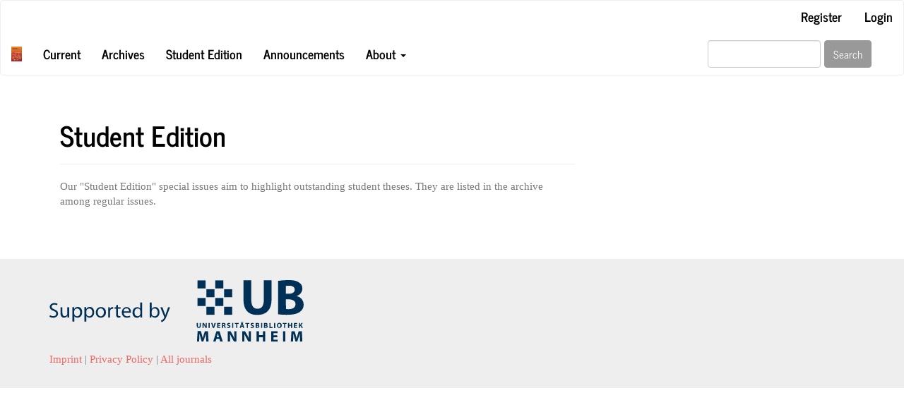

--- FILE ---
content_type: text/html; charset=utf-8
request_url: https://majournals.bib.uni-mannheim.de/index.php/mapmac/studentedition
body_size: 2299
content:



<!DOCTYPE html>
<html lang="en-US" xml:lang="en-US">
<head>
	<meta charset="utf-8">
	<meta name="viewport" content="width=device-width, initial-scale=1.0">
	<title>
		Student Edition
							| Mannheim papers in multilingualism, acquisition and change
			</title>

	
<meta name="generator" content="Open Journal Systems 3.3.0.20">
<link rel="alternate" type="application/atom+xml" href="https://majournals.bib.uni-mannheim.de/mapmac/gateway/plugin/AnnouncementFeedGatewayPlugin/atom">
<link rel="alternate" type="application/rdf+xml" href="https://majournals.bib.uni-mannheim.de/mapmac/gateway/plugin/AnnouncementFeedGatewayPlugin/rss">
<link rel="alternate" type="application/rss+xml" href="https://majournals.bib.uni-mannheim.de/mapmac/gateway/plugin/AnnouncementFeedGatewayPlugin/rss2">
	<link rel="stylesheet" href="https://majournals.bib.uni-mannheim.de/mapmac/$$$call$$$/page/page/css?name=bootstrapTheme-journal" type="text/css" /><link rel="stylesheet" href="https://majournals.bib.uni-mannheim.de/mapmac/$$$call$$$/page/page/css?name=bootstrapTheme-mapmac" type="text/css" /><link rel="stylesheet" href="https://majournals.bib.uni-mannheim.de/plugins/generic/orcidProfile/css/orcidProfile.css?v=3.3.0.20" type="text/css" />
</head>
<body class="pkp_page_studentedition pkp_op_index has_site_logo">
	<div class="pkp_structure_page">

		<nav id="accessibility-nav" class="sr-only" role="navigation" aria-label="Quick jump to page content">
			<ul>
			  <li><a href="#main-navigation">Main Navigation</a></li>
			  <li><a href="#main-content">Main Content</a></li>
			  <li><a href="#sidebar">Sidebar</a></li>
			</ul>
		</nav>

				<header class="navbar navbar-default" id="headerNavigationContainer" role="banner">

						<div class="container-fluid">
				<div class="row">
                                        					<nav aria-label="User Navigation">
							<ul id="navigationUser" class="nav nav-pills tab-list pull-right">
														<li class=" menu-item-94">
				<a href="https://majournals.bib.uni-mannheim.de/mapmac/user/register">
					Register
									</a>
							</li>
														<li class=" menu-item-95">
				<a href="https://majournals.bib.uni-mannheim.de/mapmac/login">
					Login
									</a>
							</li>
										</ul>

					</nav>
				</div><!-- .row -->
			</div><!-- .container-fluid -->

			<div class="container-fluid">
                
				<div class="navbar-header">

										<button type="button" class="navbar-toggle collapsed" data-toggle="collapse" data-target="#nav-menu" aria-expanded="false" aria-controls="nav-menu">
						<span class="sr-only">Toggle navigation</span>
						<span class="icon-bar"></span>
						<span class="icon-bar"></span>
						<span class="icon-bar"></span>
					</button>

																<h1 class="site-name">
																								<a href="							https://majournals.bib.uni-mannheim.de/mapmac/index
						" class="navbar-brand navbar-brand-logo">
								<img src="https://majournals.bib.uni-mannheim.de/public/journals/7/pageHeaderLogoImage_en_US.jpg" alt="logo_mapmac">
							</a>
																	</h1>
					
				</div>

								
									<nav id="nav-menu" class="navbar-collapse collapse" aria-label="Site Navigation">
																		<ul id="main-navigation" class="nav navbar-nav">
														<li class=" menu-item-101">
				<a href="https://majournals.bib.uni-mannheim.de/mapmac/issue/current">
					Current
									</a>
							</li>
														<li class=" menu-item-102">
				<a href="https://majournals.bib.uni-mannheim.de/mapmac/issue/archive">
					Archives
									</a>
							</li>
														<li class=" menu-item-118">
				<a href="https://majournals.bib.uni-mannheim.de/mapmac/studentedition">
					Student Edition
									</a>
							</li>
														<li class=" menu-item-103">
				<a href="https://majournals.bib.uni-mannheim.de/mapmac/announcement">
					Announcements
									</a>
							</li>
																					<li class=" menu-item-104 dropdown">
				<a href="https://majournals.bib.uni-mannheim.de/mapmac/about" class="dropdown-toggle" data-toggle="dropdown" role="button" aria-haspopup="true" aria-expanded="false">
					About
											<span class="caret"></span>
									</a>
									<ul class="dropdown-menu ">
																					<li class=" menu-item-105">
									<a href="https://majournals.bib.uni-mannheim.de/mapmac/about">
										About the Journal
									</a>
								</li>
																												<li class=" menu-item-106">
									<a href="https://majournals.bib.uni-mannheim.de/mapmac/about/submissions">
										Submissions
									</a>
								</li>
																												<li class=" menu-item-107">
									<a href="https://majournals.bib.uni-mannheim.de/mapmac/about/editorialTeam">
										Editorial Team
									</a>
								</li>
																												<li class=" menu-item-108">
									<a href="https://majournals.bib.uni-mannheim.de/mapmac/about/contact">
										Contact
									</a>
								</li>
																		</ul>
							</li>
			</ul>

				

																			<div class="pull-md-right">
								<form class="navbar-form navbar-left" role="search" method="post" action="https://majournals.bib.uni-mannheim.de/mapmac/search/search">
  <div class="form-group">
    <input class="form-control" name="query" value="" type="search" aria-label="Search Query" placeholder="">
  </div>
  <button type="submit" class="btn btn-default">Search</button>
</form>
							</div>
											</nav>
				
                			</div><!-- .pkp_head_wrapper -->
		</header><!-- .pkp_structure_head -->

				<div class="pkp_structure_content container">
			<main class="pkp_structure_main col-xs-12 col-sm-10 col-md-8" role="main">

<div id="main-content" class="page page_about">

		<div class="page-header">
		<h1>Student Edition</h1>
	</div>
	
	<p>Our "Student Edition" special issues aim to highlight outstanding student theses. They are listed in the archive among regular issues.</p>

        
</div><!-- .page -->

	</main>


								</div><!-- pkp_structure_content -->

	<footer class="footer" role="contentinfo">

		<div class="container">

			<div class="row">
													<div class="col-md-4" role="complementary">
						<a href="https://www.bib.uni-mannheim.de/en/"><img class="img-responsive" alt="Mannheim University Library" src="https://majournals.bib.uni-mannheim.de/plugins/themes/bootstrap3ubma/templates/images/ubma_support.svg" title="Mannheim University Library"></a>
					</div>
								<div class="col-md-12 ubma_mandatory_links">
																<a href="	https://majournals.bib.uni-mannheim.de/mapmac/impressum
">Imprint</a>
					 |
					<a href="https://www.bib.uni-mannheim.de/en/privacy-policy/">Privacy Policy</a> |
										<a href="https://majournals.bib.uni-mannheim.de">All journals</a>
				</div>

			</div> <!-- .row -->
		</div><!-- .container -->
	</footer>
</div><!-- pkp_structure_page -->

<script src="https://majournals.bib.uni-mannheim.de/lib/pkp/lib/vendor/components/jquery/jquery.min.js?v=3.3.0.20" type="text/javascript"></script><script src="https://majournals.bib.uni-mannheim.de/lib/pkp/lib/vendor/components/jqueryui/jquery-ui.min.js?v=3.3.0.20" type="text/javascript"></script><script src="https://majournals.bib.uni-mannheim.de/lib/pkp/js/lib/jquery/plugins/jquery.tag-it.js?v=3.3.0.20" type="text/javascript"></script><script src="https://majournals.bib.uni-mannheim.de/plugins/themes/bootstrap3/bootstrap/js/bootstrap.min.js?v=3.3.0.20" type="text/javascript"></script><script type="text/javascript">			var _paq = _paq || [];
			  _paq.push(['trackPageView']);
			  _paq.push(['enableLinkTracking']);
			  (function() {
			    var u="//ub-monitor.bib.uni-mannheim.de/matomo/";
			    _paq.push(['setTrackerUrl', u+'piwik.php']);
			    _paq.push(['setSiteId', 22]);
			    _paq.push(['setDocumentTitle', "mapmac"]);
			    var d=document, g=d.createElement('script'), s=d.getElementsByTagName('script')[0];
			    g.type='text/javascript'; g.async=true; g.defer=true; g.src=u+'piwik.js'; s.parentNode.insertBefore(g,s);
			  })();</script>


</body>
</html>


--- FILE ---
content_type: image/svg+xml
request_url: https://majournals.bib.uni-mannheim.de/plugins/themes/bootstrap3ubma/templates/images/ubma_support.svg
body_size: 8391
content:
<svg xmlns="http://www.w3.org/2000/svg" viewBox="0 0 147.52 36"><g id="Ebene_2" data-name="Ebene 2"><g id="Ebene_1-2" data-name="Ebene 1"><path d="M.28,20.57a3.87,3.87,0,0,0,1.92.53c1.1,0,1.74-.57,1.74-1.41S3.5,18.46,2.37,18C1,17.57.17,16.85.17,15.69s1.08-2.26,2.7-2.26a3.89,3.89,0,0,1,1.83.39l-.3.89a3.12,3.12,0,0,0-1.57-.39c-1.14,0-1.57.68-1.57,1.24,0,.77.51,1.15,1.66,1.6C4.32,17.71,5,18.38,5,19.6S4.09,22,2.13,22A4.36,4.36,0,0,1,0,21.46Z" style="fill:#003056"/><path d="M11.48,20.23c0,.63,0,1.18,0,1.65h-1l-.06-1h0A2.22,2.22,0,0,1,8.5,22c-.94,0-2.07-.53-2.07-2.62V15.9H7.52v3.3c0,1.13.36,1.91,1.34,1.91a1.58,1.58,0,0,0,1.43-1,1.56,1.56,0,0,0,.1-.56V15.9h1.09Z" style="fill:#003056"/><path d="M13.28,17.85c0-.77,0-1.38,0-2h1l.06,1h0a2.31,2.31,0,0,1,2.11-1.16c1.46,0,2.55,1.22,2.55,3C19,21,17.63,22,16.23,22a2.07,2.07,0,0,1-1.84-.94h0v3.25H13.28Zm1.08,1.59a2.22,2.22,0,0,0,.05.45A1.68,1.68,0,0,0,16,21.16c1.15,0,1.82-.94,1.82-2.31,0-1.2-.62-2.22-1.77-2.22A1.75,1.75,0,0,0,14.42,18a3.32,3.32,0,0,0-.06.44Z" style="fill:#003056"/><path d="M20.3,17.85c0-.77,0-1.38-.05-2h1l.06,1h0a2.31,2.31,0,0,1,2.11-1.16c1.46,0,2.54,1.22,2.54,3C26,21,24.65,22,23.26,22a2.08,2.08,0,0,1-1.85-.94h0v3.25H20.3Zm1.09,1.59a1.68,1.68,0,0,0,.05.45,1.66,1.66,0,0,0,1.62,1.27c1.15,0,1.81-.94,1.81-2.31,0-1.2-.61-2.22-1.76-2.22A1.74,1.74,0,0,0,21.45,18a3.32,3.32,0,0,0-.06.44Z" style="fill:#003056"/><path d="M29.76,22a2.84,2.84,0,0,1-2.86-3.07,2.93,2.93,0,0,1,3-3.18,2.83,2.83,0,0,1,2.88,3.07,2.92,2.92,0,0,1-3,3.18Zm0-.81c1,0,1.82-1,1.82-2.34,0-1-.51-2.28-1.79-2.28S28,17.76,28,18.9c0,1.31.74,2.3,1.79,2.3Z" style="fill:#003056"/><path d="M34.11,17.76c0-.7,0-1.31,0-1.86H35l.05,1.17h0a1.81,1.81,0,0,1,1.67-1.31,1.36,1.36,0,0,1,.29,0v1l-.37,0a1.53,1.53,0,0,0-1.46,1.38,4.12,4.12,0,0,0,0,.51v3.2H34.11Z" style="fill:#003056"/><path d="M39.75,14.46V15.9h1.56v.82H39.75v3.22c0,.74.21,1.16.82,1.16A2.37,2.37,0,0,0,41.2,21l0,.82a2.78,2.78,0,0,1-1,.15,1.54,1.54,0,0,1-1.18-.46A2.3,2.3,0,0,1,38.69,20V16.72h-.93V15.9h.93V14.8Z" style="fill:#003056"/><path d="M43.08,19.09a1.9,1.9,0,0,0,2,2.06,4,4,0,0,0,1.66-.31l.2.78A5,5,0,0,1,45,22,2.79,2.79,0,0,1,42,19c0-1.81,1.07-3.23,2.81-3.23a2.52,2.52,0,0,1,2.46,2.82,2.33,2.33,0,0,1,0,.51Zm3.17-.78a1.54,1.54,0,0,0-1.49-1.77,1.78,1.78,0,0,0-1.67,1.77Z" style="fill:#003056"/><path d="M53.81,13.1v7.23c0,.53,0,1.14,0,1.55h-1l-.05-1h0a2.18,2.18,0,0,1-2,1.17c-1.44,0-2.57-1.22-2.57-3,0-2,1.24-3.21,2.68-3.21a2,2,0,0,1,1.81.9h0V13.1Zm-1.09,5.23a1.88,1.88,0,0,0,0-.47,1.6,1.6,0,0,0-1.57-1.25c-1.12,0-1.79,1-1.79,2.3s.61,2.23,1.77,2.23a1.64,1.64,0,0,0,1.59-1.31,1.66,1.66,0,0,0,0-.46Z" style="fill:#003056"/><path d="M58.23,13.1h1.09v3.75h0a2.22,2.22,0,0,1,2-1.09c1.48,0,2.52,1.24,2.52,3C63.9,21,62.54,22,61.21,22a2.15,2.15,0,0,1-2-1.12h0l-.06,1h-.94c0-.41,0-1,0-1.55Zm1.09,6.38a2.6,2.6,0,0,0,0,.4A1.69,1.69,0,0,0,61,21.15c1.15,0,1.82-.93,1.82-2.3,0-1.21-.62-2.24-1.78-2.24A1.72,1.72,0,0,0,59.38,18a1.56,1.56,0,0,0-.06.46Z" style="fill:#003056"/><path d="M65.56,15.9l1.3,3.53c.15.4.3.87.4,1.22h0c.11-.35.24-.81.38-1.24l1.19-3.51H70l-1.63,4.26c-.78,2.05-1.31,3.09-2.05,3.74a3.1,3.1,0,0,1-1.34.7l-.27-.91a2.79,2.79,0,0,0,1-.53A3.32,3.32,0,0,0,66.58,22a.73.73,0,0,0,.08-.26.71.71,0,0,0-.08-.28l-2.2-5.51Z" style="fill:#003056"/><g id="Ebene_2-2" data-name="Ebene 2"><g id="Ebene_1-2-2" data-name="Ebene 1-2"><rect x="91.07" y="15.61" width="4.69" height="4.69" style="fill:#003056"/><rect x="101.35" y="15.61" width="4.69" height="4.69" style="fill:#003056"/><rect x="85.91" y="10.47" width="4.69" height="4.69" style="fill:#003056"/><rect x="85.91" y="0.17" width="4.69" height="4.69" style="fill:#003056"/><rect x="91.07" y="5.33" width="4.69" height="4.69" style="fill:#003056"/><rect x="101.35" y="5.33" width="4.69" height="4.69" style="fill:#003056"/><rect x="96.21" y="10.47" width="4.69" height="4.69" style="fill:#003056"/><rect x="96.21" y="0.17" width="4.69" height="4.69" style="fill:#003056"/><path d="M137.2,11.26h1.53c2.24,0,4.06.79,4.06,2.82S141,17,139,17a10.22,10.22,0,0,1-1.75-.09Zm0-7.83a8.83,8.83,0,0,1,1.92-.15c2,0,3.2.79,3.2,2.31S141.08,8,138.69,8h-1.47V3.43ZM132.74,20a33.27,33.27,0,0,0,4.89.3c4,0,6.37-.64,7.82-1.81a5.22,5.22,0,0,0,2.07-4.22,5,5,0,0,0-4-4.91V9.28a4.52,4.52,0,0,0,3.25-4.23,4.3,4.3,0,0,0-2.37-3.92C143,.28,141.29,0,138.54,0a34.34,34.34,0,0,0-5.82.45V20ZM112.59.15V11.26c0,6.33,2.92,9.13,8,9.13,5.21,0,8.3-2.92,8.3-9.07V.15h-4.5V11.58c0,3.54-1.3,5.2-3.67,5.2s-3.6-1.74-3.6-5.2V.15Z" style="fill:#003056"/><path d="M145.43,36h1.34l-.31-6.08h-1.82L144,32c-.21.68-.4,1.47-.57,2.17h-.05c-.12-.7-.32-1.47-.51-2.17l-.6-2.05h-1.83L140.06,36h1.28l.12-2.3c0-.77.07-1.71.11-2.52h0a23.25,23.25,0,0,0,.56,2.39l.64,2.34h1.06l.75-2.36c.23-.71.49-1.58.68-2.35h0c0,.9,0,1.77.07,2.5Zm-9.92,0h1.37V29.92h-1.37Zm-3.32-3.69H130V31.05h2.37V29.92h-3.74V36h3.86V34.87H130V33.42h2.24Zm-12-2.39V36h1.37V33.46h2.26V36h1.36V29.92h-1.36v2.35h-2.26V29.92ZM113.14,36V34.17c0-1,0-1.86-.06-2.67h0a23.9,23.9,0,0,0,1.07,2.15l1.3,2.35h1.45V29.92h-1.26v1.77a23.86,23.86,0,0,0,.11,2.54h0a20.1,20.1,0,0,0-1-2.09l-1.26-2.22h-1.59V36Zm-8.36,0V34.17c0-1,0-1.86-.06-2.67h0a23.9,23.9,0,0,0,1.07,2.15l1.3,2.35h1.45V29.92h-1.26v1.77a23.86,23.86,0,0,0,.11,2.54h-.05a18.19,18.19,0,0,0-1-2.09l-1.26-2.22h-1.6V36Zm-7.7-2.58.37-1.3L97.72,31h0c.09.34.2.81.3,1.17l.39,1.3Zm1.56,1L99.11,36h1.47l-1.9-6.08H96.89L95,36h1.42l.43-1.56ZM91,36h1.35L92,29.92H90.17l-.64,2c-.21.68-.4,1.47-.57,2.17h0c-.12-.7-.32-1.47-.51-2.17l-.59-2.05H86L85.59,36h1.28l.1-2.3c0-.77.07-1.71.11-2.52h0a23.25,23.25,0,0,0,.56,2.39l.64,2.34h1.06l.75-2.36c.23-.71.49-1.58.68-2.35h0c0,.9,0,1.77.07,2.5Z" style="fill:#003056"/><path d="M144.73,28h.64V27l.23-.3.71,1.26h.76l-1-1.66,1-1.24h-.81l-.66,1-.19.32h0V25.1h-.64Zm-1.09-1.77h-1.07v-.6h1.13v-.53h-1.79V28h1.84v-.53h-1.18v-.68h1.07Zm-5.2-1.13V28h.66V26.77h1.08V28h.67v-2.9h-.67v1.11H139.1V25.08ZM136.13,28h.66V25.64h.79v-.56h-2.21v.56h.78V28Zm-2.77-.47c-.45,0-.7-.42-.7-1s.25-1,.7-1,.7.45.7,1S133.81,27.51,133.36,27.51Zm0,.51a1.38,1.38,0,0,0,1.43-1.53A1.35,1.35,0,0,0,133.38,25,1.4,1.4,0,0,0,132,26.53,1.35,1.35,0,0,0,133.34,28Zm-3,0H131v-2.9h-.67Zm-2.73,0h1.82v-.55h-1.15V25.08h-.67Zm-2.45-1.28h.22c.32,0,.59.11.59.41s-.25.42-.55.42a.76.76,0,0,1-.26,0Zm0-1.15a.88.88,0,0,1,.28,0c.3,0,.47.11.47.34s-.17.36-.53.36h-.22ZM124.53,28a5.48,5.48,0,0,0,.7,0,1.8,1.8,0,0,0,1.14-.25.81.81,0,0,0,.29-.62.69.69,0,0,0-.57-.71h0a.66.66,0,0,0,.47-.61.65.65,0,0,0-.34-.58,1.52,1.52,0,0,0-.86-.17,4.06,4.06,0,0,0-.85.06V28Zm-1.73,0h.66v-2.9h-.66Zm-2.47-1.28h.21c.32,0,.6.11.6.41s-.26.42-.55.42a.74.74,0,0,1-.26,0Zm0-1.15a.86.86,0,0,1,.28,0c.3,0,.47.11.47.34s-.17.36-.54.36h-.21ZM119.69,28a5.48,5.48,0,0,0,.7,0,1.75,1.75,0,0,0,1.13-.25.79.79,0,0,0,.3-.62.69.69,0,0,0-.57-.71h0a.66.66,0,0,0,.47-.61.64.64,0,0,0-.35-.58,1.47,1.47,0,0,0-.85-.17,4.06,4.06,0,0,0-.85.06V28Zm-3-.11a1.87,1.87,0,0,0,.81.17c.78,0,1.17-.4,1.17-.89s-.24-.68-.75-.88-.53-.23-.53-.4.13-.28.43-.28a1.53,1.53,0,0,1,.59.13l.15-.53a1.59,1.59,0,0,0-.74-.15c-.69,0-1.09.38-1.09.87s.32.68.79.88.49.23.49.4-.15.32-.47.32a1.7,1.7,0,0,1-.73-.17Zm-2.16.13h.66V25.64H116v-.56h-2.24v.56h.79Zm-2.32-3.07a.27.27,0,0,0,.27-.26v0a.28.28,0,0,0-.27-.3h0a.3.3,0,0,0-.3.29h0a.28.28,0,0,0,.3.28Zm-.88,0a.29.29,0,0,0,.28-.28.29.29,0,0,0-.28-.3h0a.31.31,0,0,0-.3.29h0a.29.29,0,0,0,.3.28Zm.07,1.83.17-.61c0-.18.08-.39.12-.56h0c0,.19.09.37.15.56l.17.61Zm.74.49.22.75h.7l-.9-2.9h-.85l-.89,2.9h.68l.21-.75Zm-3.81.75H109V25.64h.79v-.56H107.6v.56h.79V28Zm-2.31,0h.66v-2.9h-.66Zm-3-.13a1.87,1.87,0,0,0,.81.17c.79,0,1.17-.4,1.17-.89s-.23-.68-.75-.88-.53-.23-.53-.4.13-.28.43-.28a1.49,1.49,0,0,1,.59.13l.15-.53a1.59,1.59,0,0,0-.74-.15c-.68,0-1.09.38-1.09.87s.32.68.79.88.49.23.49.4-.15.32-.47.32a1.62,1.62,0,0,1-.72-.17Zm-2.31-2.28a1,1,0,0,1,.3,0c.3,0,.49.13.49.4s-.19.41-.51.41h-.25v-.79ZM100.15,28h.64V26.83h.2c.27,0,.4.11.47.47a4,4,0,0,0,.19.68h.66a6,6,0,0,1-.24-.83.68.68,0,0,0-.38-.53v0a.74.74,0,0,0,.51-.7.68.68,0,0,0-.28-.6,1.44,1.44,0,0,0-.93-.23,4.29,4.29,0,0,0-.88.06V28Zm-1.08-1.77H98v-.6h1.13v-.53H97.34V28h1.83v-.53H98v-.68h1.07ZM95.55,28l1-2.9H95.8l-.36,1.24c-.1.33-.19.68-.26,1h0a9.26,9.26,0,0,0-.25-1l-.36-1.22h-.73l.94,2.9Zm-3.2,0H93v-2.9h-.66Zm-2.88,0v-.87c0-.47,0-.88,0-1.26h0a9.7,9.7,0,0,0,.51,1L90.6,28h.68v-2.9h-.6v.85c0,.45,0,.84,0,1.22h0c-.14-.34-.3-.68-.47-1l-.6-1.07h-.77V28Zm-4-2.9V26.7c0,.92.42,1.32,1.15,1.32s1.21-.42,1.21-1.32V25.08h-.66v1.66c0,.52-.19.75-.53.75s-.53-.26-.53-.75V25.08Z" style="fill:#003056"/></g></g></g></g></svg>